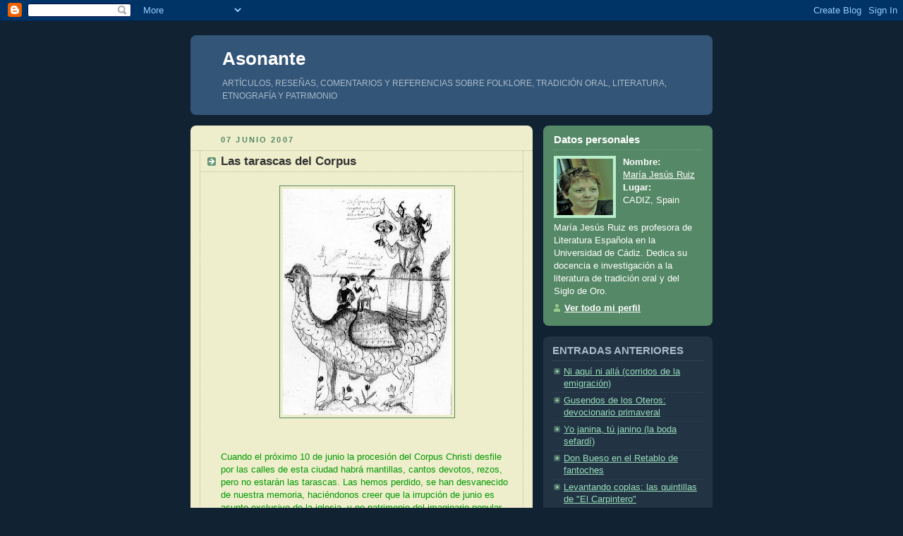

--- FILE ---
content_type: text/html; charset=UTF-8
request_url: https://asonante.blogspot.com/2007/06/las-tarascas-del-corpus.html
body_size: 8890
content:
<!DOCTYPE html PUBLIC "-//W3C//DTD XHTML 1.0 Strict//EN" "http://www.w3.org/TR/xhtml1/DTD/xhtml1-strict.dtd">



<html xmlns="http://www.w3.org/1999/xhtml" xml:lang="en" lang="en">

<head>
  <title>Asonante: Las tarascas del Corpus</title>

  <script type="text/javascript">(function() { (function(){function b(g){this.t={};this.tick=function(h,m,f){var n=f!=void 0?f:(new Date).getTime();this.t[h]=[n,m];if(f==void 0)try{window.console.timeStamp("CSI/"+h)}catch(q){}};this.getStartTickTime=function(){return this.t.start[0]};this.tick("start",null,g)}var a;if(window.performance)var e=(a=window.performance.timing)&&a.responseStart;var p=e>0?new b(e):new b;window.jstiming={Timer:b,load:p};if(a){var c=a.navigationStart;c>0&&e>=c&&(window.jstiming.srt=e-c)}if(a){var d=window.jstiming.load;
c>0&&e>=c&&(d.tick("_wtsrt",void 0,c),d.tick("wtsrt_","_wtsrt",e),d.tick("tbsd_","wtsrt_"))}try{a=null,window.chrome&&window.chrome.csi&&(a=Math.floor(window.chrome.csi().pageT),d&&c>0&&(d.tick("_tbnd",void 0,window.chrome.csi().startE),d.tick("tbnd_","_tbnd",c))),a==null&&window.gtbExternal&&(a=window.gtbExternal.pageT()),a==null&&window.external&&(a=window.external.pageT,d&&c>0&&(d.tick("_tbnd",void 0,window.external.startE),d.tick("tbnd_","_tbnd",c))),a&&(window.jstiming.pt=a)}catch(g){}})();window.tickAboveFold=function(b){var a=0;if(b.offsetParent){do a+=b.offsetTop;while(b=b.offsetParent)}b=a;b<=750&&window.jstiming.load.tick("aft")};var k=!1;function l(){k||(k=!0,window.jstiming.load.tick("firstScrollTime"))}window.addEventListener?window.addEventListener("scroll",l,!1):window.attachEvent("onscroll",l);
 })();</script><script type="text/javascript">function a(){var b=window.location.href,c=b.split("?");switch(c.length){case 1:return b+"?m=1";case 2:return c[1].search("(^|&)m=")>=0?null:b+"&m=1";default:return null}}var d=navigator.userAgent;if(d.indexOf("Mobile")!=-1&&d.indexOf("WebKit")!=-1&&d.indexOf("iPad")==-1||d.indexOf("Opera Mini")!=-1||d.indexOf("IEMobile")!=-1){var e=a();e&&window.location.replace(e)};
</script><meta http-equiv="Content-Type" content="text/html; charset=UTF-8" />
<meta name="generator" content="Blogger" />
<link rel="icon" type="image/vnd.microsoft.icon" href="https://www.blogger.com/favicon.ico"/>
<link rel="alternate" type="application/atom+xml" title="Asonante - Atom" href="https://asonante.blogspot.com/feeds/posts/default" />
<link rel="alternate" type="application/rss+xml" title="Asonante - RSS" href="https://asonante.blogspot.com/feeds/posts/default?alt=rss" />
<link rel="service.post" type="application/atom+xml" title="Asonante - Atom" href="https://draft.blogger.com/feeds/25727579/posts/default" />
<link rel="alternate" type="application/atom+xml" title="Asonante - Atom" href="https://asonante.blogspot.com/feeds/3888708674401955306/comments/default" />
<link rel="stylesheet" type="text/css" href="https://www.blogger.com/static/v1/v-css/1601750677-blog_controls.css"/>
<link rel="stylesheet" type="text/css" href="https://draft.blogger.com/dyn-css/authorization.css?targetBlogID=25727579&zx=0f3cf02e-438b-416c-8fe1-f3761bfa4236"/>


  <style type="text/css">
/*
-----------------------------------------------
Blogger Template Style
Name:     Rounders 3
Designer: Douglas Bowman
URL:      www.stopdesign.com
Date:     27 Feb 2004
----------------------------------------------- */


body {
  background:#123;
  margin:0;
  padding:20px 10px;
  text-align:center;
  font:x-small/1.5em "Trebuchet MS",Verdana,Arial,Sans-serif;
  color:#ccc;
  font-size/* */:/**/small;
  font-size: /**/small;
  }


/* Page Structure
----------------------------------------------- */
/* The images which help create rounded corners depend on the 
   following widths and measurements. If you want to change 
   these measurements, the images will also need to change.
   */
@media all {
  #content {
    width:740px;
    margin:0 auto;
    text-align:left;
    }
  #main {
    width:485px;
    float:left;
    background:#eec url("//www.blogblog.com/rounders3/corners_main_bot.gif") no-repeat left bottom;
    margin:15px 0 0;
    padding:0 0 10px;
    color:#333;
    font-size:97%;
    line-height:1.5em;
    }
  #main2 {
    float:left;
    width:100%;
    background:url("//www.blogblog.com/rounders3/corners_main_top.gif") no-repeat left top;
    padding:10px 0 0;
    }
  #sidebar {
    width:240px;
    float:right;
    margin:15px 0 0;
    font-size:97%;
    line-height:1.5em;
    }
  }
@media handheld {
  #content {
    width:90%;
    }
  #main {
    width:100%;
    float:none;
    background:#eec;
    }
  #main2 {
    float:none;
    width:100%;
    background:none;
    }
  #sidebar {
    width:100%;
    float:none;
    }
  }


/* Links
----------------------------------------------- */
a:link {
  color:#9db;
  }
a:visited {
  color:#798;
  }
a:hover {
  color:#fff;
  }
a img {
  border-width:0;
  }
#main a:link {
  color:#347;
  }
#main a:visited {
  color:#666;
  }
#main a:hover {
  color:#68a
  }


/* Blog Header
----------------------------------------------- */
@media all {
  #header {
    background:#357 url("//www.blogblog.com/rounders3/corners_cap_bot.gif") no-repeat left bottom;
    margin:0 0 0;
    padding:0 0 8px;
    color:#fff;
    }
  #header div {
    background:url("//www.blogblog.com/rounders3/corners_cap_top.gif") no-repeat left top;
    padding:8px 15px 0;
    }
  }
@media handheld {
  #header {
    background:#357;
    }
  #header div {
    background:none;
    }
  }
#blog-title {
  margin:0;
  padding:10px 30px 5px;
  font-size:200%;
  line-height:1.2em;
  }
#blog-title a {
  text-decoration:none;
  color:#fff;
  }
#description {
  margin:0;
  padding:5px 30px 10px;
  font-size:94%;
  line-height:1.5em;
  color:#abc;
  }


/* Posts
----------------------------------------------- */
.date-header {
  margin:0 28px 0 43px;
  font-size:85%;
  line-height:2em;
  text-transform:uppercase;
  letter-spacing:.2em;
  color:#586;
  }
.post {
  margin:.3em 0 25px;
  padding:0 13px;
  border:1px dotted #bb9;
  border-width:1px 0;
  }
.post-title {
  margin:0;
  font-size:135%;
  line-height:1.5em;
  background:url("//www.blogblog.com/rounders3/icon_arrow.gif") no-repeat 10px .5em;
  display:block;
  border:1px dotted #bb9;
  border-width:0 1px 1px;
  padding:2px 14px 2px 29px;
  color:#333;
  }
#main a.title-link, .post-title strong {
  text-decoration:none;
  display:block;
  }
#main a.title-link:hover {
  background-color:#fff;
  color:#000;
  }
.post-body {
  border:1px dotted #bb9;
  border-width:0 1px 1px;
  border-bottom-color:#eec;
  padding:10px 14px 1px 29px;
  }
html>body .post-body {
  border-bottom-width:0;
  }
.post p {
  margin:0 0 .75em;
  }
p.post-footer {
  background:#fff;
  margin:0;
  padding:2px 14px 2px 29px;
  border:1px dotted #bb9;
  border-bottom:1px solid #eee;
  font-size:100%;
  line-height:1.5em;
  color:#666;
  text-align:right;
  }
html>body p.post-footer {
  border-bottom-color:transparent;
  }
p.post-footer em {
  display:block;
  float:left;
  text-align:left;
  font-style:normal;
  }
a.comment-link {
  /* IE5.0/Win doesn't apply padding to inline elements,
     so we hide these two declarations from it */
  background/* */:/**/url("//www.blogblog.com/rounders3/icon_comment.gif") no-repeat 0 45%;
  padding-left:14px;
  }
html>body a.comment-link {
  /* Respecified, for IE5/Mac's benefit */
  background:url("//www.blogblog.com/rounders3/icon_comment.gif") no-repeat 0 45%;
  padding-left:14px;
  }
.post img {
  margin:0 0 5px 0;
  padding:4px;
  border:1px solid #586;
  }
blockquote {
  margin:.75em 0;
  border:1px dotted #596;
  border-width:1px 0;
  padding:5px 15px;
  }
.post blockquote p {
  margin:.5em 0;
  }


/* Comments
----------------------------------------------- */
#comments {
  margin:-25px 13px 0;
  border:1px dotted #6a7;
  border-width:0 1px 1px;
  padding:20px 0 15px 0;
  }
#comments h4 {
  margin:0 0 10px;
  padding:0 14px 2px 29px;
  border-bottom:1px dotted #6a7;
  font-size:120%;
  line-height:1.4em;
  color:#333;
  }
#comments-block {
  margin:0 15px 0 9px;
  }
.comment-data {
  background:url("//www.blogblog.com/rounders3/icon_comment.gif") no-repeat 2px .3em;
  margin:.5em 0;
  padding:0 0 0 20px;
  color:#666;
  }
.comment-poster {
  font-weight:bold;
  }
.comment-body {
  margin:0 0 1.25em;
  padding:0 0 0 20px;
  }
.comment-body p {
  margin:0 0 .5em;
  }
.comment-timestamp {
  margin:0 0 .5em;
  padding:0 0 .75em 20px;
  color:#fff;
  }
.comment-timestamp a:link {
  color:#fff;
  }
.deleted-comment {
  font-style:italic;
  color:gray;
  }


/* Profile
----------------------------------------------- */
@media all {
  #profile-container {
    background:#586 url("//www.blogblog.com/rounders3/corners_prof_bot.gif") no-repeat left bottom;
    margin:0 0 15px;
    padding:0 0 10px;
    color:#fff;
    }
  #profile-container h2 {
    background:url("//www.blogblog.com/rounders3/corners_prof_top.gif") no-repeat left top;
    padding:10px 15px .2em;
    margin:0;
    border-width:0;
    font-size:115%;
    line-height:1.5em;
    color:#fff;
    }
  }
@media handheld {
  #profile-container {
    background:#586;
    }
  #profile-container h2 {
    background:none;
    }
  }

.profile-datablock {
  margin:0 15px .5em;
  border-top:1px dotted #7a8;
  padding-top:8px;
  }
.profile-img {display:inline;}
.profile-img img {
  float:left;
  margin:0 10px 5px 0;
  border:4px solid #bec;
  }
.profile-data strong {
  display:block;
  }
#profile-container p {
  margin:0 15px .5em;
  }
#profile-container .profile-textblock {
  clear:left;
  }
#profile-container a {
  color:#fff;
  }
.profile-link a {
  background:url("//www.blogblog.com/rounders3/icon_profile.gif") no-repeat 0 .1em;
  padding-left:15px;
  font-weight:bold;
  }
ul.profile-datablock {
  list-style-type:none;
  }


/* Sidebar Boxes
----------------------------------------------- */
@media all {
  .box {
    background:#234 url("//www.blogblog.com/rounders3/corners_side_top.gif") no-repeat left top;
    margin:0 0 15px;
    padding:10px 0 0;
    color:#abc;
    }
  .box2 {
    background:url("//www.blogblog.com/rounders3/corners_side_bot.gif") no-repeat left bottom;
    padding:0 13px 8px;
    }
  }
@media handheld {
  .box {
    background:#234;
    }
  .box2 {
    background:none;
    }
  }
.sidebar-title {
  margin:0;
  padding:0 0 .2em;
  border-bottom:1px dotted #456;
  font-size:115%;
  line-height:1.5em;
  color:#abc;
  }
.box ul {
  margin:.5em 0 1.25em;
  padding:0 0px;
  list-style:none;
  }
.box ul li {
  background:url("//www.blogblog.com/rounders3/icon_arrow_sm.gif") no-repeat 2px .25em;
  margin:0;
  padding:0 0 3px 16px;
  margin-bottom:3px;
  border-bottom:1px dotted #345;
  line-height:1.4em;
  }
.box p {
  margin:0 0 .6em;
  }


/* Footer
----------------------------------------------- */
#footer {
  clear:both;
  margin:0;
  padding:15px 0 0;
  }
@media all {
  #footer div {
    background:#357 url("//www.blogblog.com/rounders3/corners_cap_top.gif") no-repeat left top;
    padding:8px 0 0;
    color:#fff;
    }
  #footer div div {
    background:url("//www.blogblog.com/rounders3/corners_cap_bot.gif") no-repeat left bottom;
    padding:0 15px 8px;
    }
  }
@media handheld {
  #footer div {
    background:#357;
    }
  #footer div div {
    background:none;
    }
  }
#footer hr {display:none;}
#footer p {margin:0;}
#footer a {color:#fff;} 
  </style>


<meta name='google-adsense-platform-account' content='ca-host-pub-1556223355139109'/>
<meta name='google-adsense-platform-domain' content='blogspot.com'/>
<!-- --><style type="text/css">@import url(//www.blogger.com/static/v1/v-css/navbar/3334278262-classic.css);
div.b-mobile {display:none;}
</style>

</head>



<body><script type="text/javascript">
    function setAttributeOnload(object, attribute, val) {
      if(window.addEventListener) {
        window.addEventListener('load',
          function(){ object[attribute] = val; }, false);
      } else {
        window.attachEvent('onload', function(){ object[attribute] = val; });
      }
    }
  </script>
<div id="navbar-iframe-container"></div>
<script type="text/javascript" src="https://apis.google.com/js/platform.js"></script>
<script type="text/javascript">
      gapi.load("gapi.iframes:gapi.iframes.style.bubble", function() {
        if (gapi.iframes && gapi.iframes.getContext) {
          gapi.iframes.getContext().openChild({
              url: 'https://draft.blogger.com/navbar/25727579?origin\x3dhttps://asonante.blogspot.com',
              where: document.getElementById("navbar-iframe-container"),
              id: "navbar-iframe"
          });
        }
      });
    </script>



<!-- Begin #content - Centers all content and provides edges for floated columns -->

<div id="content">



<!-- Blog Header -->

<div id="header"><div>

  <h1 id="blog-title">
    <a href="http://asonante.blogspot.com/">
	Asonante
	</a>
  </h1>
  <p id="description">ARTÍCULOS, RESEÑAS, COMENTARIOS Y REFERENCIAS SOBRE FOLKLORE, TRADICIÓN ORAL, LITERATURA, ETNOGRAFÍA Y PATRIMONIO</p>

</div></div>





<!-- Begin #main - Contains main-column blog content -->

<div id="main"><div id="main2"><div id="main3">



    
  <h2 class="date-header">07 junio 2007</h2>
  

  

     

  <!-- Begin .post -->

  <div class="post"><a name="3888708674401955306"></a>

     

    
	 
    <h3 class="post-title">
	 Las tarascas del Corpus
    </h3>
	 
    

    <div class="post-body">

      <p>
      <div style="clear:both;"></div><a href="https://blogger.googleusercontent.com/img/b/R29vZ2xl/AVvXsEhjpLH3wlBbFHXbkjw7z1IrssNBp7C0gmpqijH87wrFRND6h1TnVyI7qw91xMHk1ivvGanytRLOnJZR8s8MD4ESkU830uF_ZT-LrzDCSqFEKSLb8K6AcDRko7ybe7ciaYbFawNKNg/s1600-h/Aut_sac4.jpg"><img id="BLOGGER_PHOTO_ID_5073347858116136034" style="DISPLAY: block; MARGIN: 0px auto 10px; CURSOR: hand; TEXT-ALIGN: center" alt="" src="https://blogger.googleusercontent.com/img/b/R29vZ2xl/AVvXsEhjpLH3wlBbFHXbkjw7z1IrssNBp7C0gmpqijH87wrFRND6h1TnVyI7qw91xMHk1ivvGanytRLOnJZR8s8MD4ESkU830uF_ZT-LrzDCSqFEKSLb8K6AcDRko7ybe7ciaYbFawNKNg/s320/Aut_sac4.jpg" border="0" /></a><br /><br /><span style="color:#009900;">Cuando el próximo 10 de junio la procesión del Corpus Christi desfile por las calles de esta ciudad habrá mantillas, cantos devotos, rezos, pero no estarán las tarascas. Las hemos perdido, se han desvanecido de nuestra memoria, haciéndonos creer que la irrupción de junio es asunto exclusivo de la iglesia, y no patrimonio del imaginario popular.</span><br /><br /><span style="color:#009900;">Urbano IV instituyó en 1264 la fiesta del Corpus mediante una bula que apelaba a su principal significación (“confundir la perfidia y la locura de los herejes”), y asimismo a su función pública de placer, divertimento, convivencia y júbilo. Bajo tal comprensión, desde entonces y hasta al menos el siglo XVIII las procesiones del Corpus combinaron la solemnidad litúrgica con el desfile desenfadado y procaz de gigantes, cabezudos, enanos, diablillos y tarascas, y con la interpretación popular de danzas y jácaras al son de vihuelas, castañetas y tamboriles. Con una morfología algo variable, las tarascas eran esencialmente unas figuras femeninas con apariencia de dragón, sierpe o monstruo híbrido, coronadas a partir de cierto momento por una mujer que las cabalga y que con su indumentaria anuncia la moda del nuevo año. De evidente ascendencia mítica y pagana, las tarascas fueron interpretadas por la oficialidad eclesiástica como iconos diabólicos, y su intervención en el Corpus justificada como símbolo del triunfo del Bien sobre el Mal y como aniquilación del pecado. No obstante, el deambular de las tarascas por las calles de tantas ciudades y aldeas españolas fue, desde siempre y más que nada, diversión infantil y, en definitiva, proclama popular del solsticio de verano y arenga bulliciosa del buen tiempo y el juego.</span><br /><br /><span style="color:#009900;">Las tarascas y los gigantes y cabezudos que las acompañaban hicieron pues de la Procesión del Corpus un acontecimiento mestizo, sincrético de lo profano y lo religioso y representativo, por lo demás, de lo más esencial de la espiritualidad mediterránea. Su presencia bajo el inmenso palio de toldos respondía a esa necesidad sureña de teatralizar lo intangible, y sus amenazas burlescas a la chiquillería resolvían la necesidad pública de socializar el miedo.</span><br /><br /><span style="color:#009900;">No fue la Iglesia en un primer momento quien sentenció a muerte a las tarascas, sino la Ilustración, y especialmente el desafío racional impuesto al orden público por la política de Carlos III. Su reinado fue pródigo en cédulas reales que abominaban del desenfado y el caos que estos monstruos callejeros sembraban entre las gentes, y que procuraban hacer de la devoción un asunto privado, sin las estridencias que la Contrarreforma había favorecido. Fueron entonces desapareciendo de las procesiones primaverales las danzas y las músicas y, con ellas,  el jolgorio de los diablillos y los montaraces dragones. A fuerza de intentar desproveer de control social a la Iglesia, el pensamiento ilustrado acabó por poner la primera piedra para la extinción de una manifestación verdaderamente social, pagana y espontánea, como llegó a verlo Jovellanos que, crítico con sus propios postulados, lamentaría la triste solemnidad a la que fue quedando reducido el Corpus: “no basta que los pueblos estén quietos, es preciso que estén contentos.”</span><br /><br /><span style="color:#009900;">El racionalismo, en este caso, fue el inicial traductor-traidor del binomio civilización vs. barbarie: despojó a la fiesta de su sentido profano y puso en marcha los motores de la desmemoria, poniendo en manos exclusivas de la liturgia el regalo del estío. Aún quedan tarascas diseminadas en los desfiles de algunos pueblos, muy despojadas de protagonismo, reducidas apenas a un divertimento infantil recatado y hueco: dragones mecánicos que no asustan y que, por tanto, no nos dan la opción de enfrentarnos al diablo. Desterrado el pecado de la calle, las últimas décadas de patriotismo, doctrina y dirigismo cultural han hecho desfilar, en tromba, a las mantillas, una moda que cabalga sobre cabezas femeninas, pero de las que extrañamente nadie parece advertir su peligro.<br /></span><br /><span style="font-size:85%;color:#009900;">(Publicado hoy en La Voz de Cádiz)</span><br /><span style="color:#009900;"><br /></span><span style="color:#009900;"></span><span style="color:#cc6600;"><strong>Algunas referencias imprescindibles:<br /></strong><br />Fernando Martínez Gil y Alberto Rodríguez González (UCLM), “Del Barroco a la Ilustración en una fiesta del Antiguo Régimen: el Corpus Christi”, Cuadernos de Historia Moderna Anejos, 2002, I, 151-175.<br /><br />José María Bernáldez Montalvo, <em>Las tarascas de Madrid</em>, Ayuntamiento de Madrid, 1983.<br /></span><div style="clear:both; padding-bottom:0.25em"></div>
    </p>

    </div>

    <p class="post-footer">
      <em>posted by María Jesús Ruiz @ <a href="http://asonante.blogspot.com/2007/06/las-tarascas-del-corpus.html" title="permanent link">4:39 p. m.</a></em> &nbsp;
      
         <a class="comment-link" href="https://draft.blogger.com/comment/fullpage/post/25727579/3888708674401955306" onclick="window.open('https://draft.blogger.com/comment/fullpage/post/25727579/3888708674401955306', 'bloggerPopup', 'toolbar=0,scrollbars=1,location=0,statusbar=1,menubar=0,resizable=1,width=400,height=450');return false;">0 comments</a>
      
  <span class="item-action"><a href="https://draft.blogger.com/email-post/25727579/3888708674401955306" title="Enviar entrada por correo electrónico"><img class="icon-action" alt="" src="https://resources.blogblog.com/img/icon18_email.gif" height="13" width="18"/></a></span><span class="item-control blog-admin pid-599364654"><a style="border:none;" href="https://draft.blogger.com/post-edit.g?blogID=25727579&postID=3888708674401955306&from=pencil" title="Editar entrada"><img class="icon-action" alt="" src="https://resources.blogblog.com/img/icon18_edit_allbkg.gif" height="18" width="18"></a></span>
    </p>

  

  </div>

  <!-- End .post -->

  


  <!-- Begin #comments -->
 

  <div id="comments">

	<a name="comments"></a>

    <h4>0 Comments:</h4>

    <dl id="comments-block">
      
    </dl>
	
	<p class="comment-timestamp">
    <a class="comment-link" href="https://draft.blogger.com/comment/fullpage/post/25727579/3888708674401955306" onclick="window.open(this.href, 'bloggerPopup', 'toolbar=0,scrollbars=1,location=0,statusbar=1,menubar=0,resizable=1,width=400,height=450');return false;">Publicar un comentario</a>
    </p>
  
  	    
    


	
	<p style="padding-left:20px;">
	<a href="http://asonante.blogspot.com/">&lt;&lt; Home</a>
    </p>
    </div>



  <!-- End #comments -->





</div></div></div>

<!-- End #main -->









<!-- Begin #sidebar -->

<div id="sidebar">

  

  <!-- Begin #profile-container -->

   <div id="profile-container"><h2 class="sidebar-title">Datos personales</h2>
<dl class="profile-datablock"><dt class="profile-img"><a href="https://draft.blogger.com/profile/08639821048385771446"><img src="//blogger.googleusercontent.com/img/b/R29vZ2xl/AVvXsEjhgnoV6TnJnIb-McDEhmseYDCe2Ivl97es6F7jl7sbry3srwPDuYfFkYM8GOwsw4eTVj9H44xfLrCvy1iEJ9hIYuCCid-RzECiPhW90Rk2Z7wOOE-xpi0xETkmRTaOZn0/s220/20171118_053528.jpg" width="80" height="80" alt="Mi foto"></a></dt>
<dd class="profile-data"><strong>Nombre:</strong> <a rel="author" href="https://draft.blogger.com/profile/08639821048385771446"> Mar&iacute;a Jes&uacute;s Ruiz </a></dd>
<dd class="profile-data"><strong>Lugar:</strong>  CADIZ, Spain </dd></dl>
<p class="profile-textblock">María Jesús Ruiz es profesora de Literatura Española en la Universidad de Cádiz. Dedica su docencia e investigación a la literatura de tradición oral y del Siglo de Oro.</p>
<p class="profile-link"><a rel="author" href="https://draft.blogger.com/profile/08639821048385771446">Ver todo mi perfil</a></p></div>

  <!-- End #profile -->



  

  <!-- Begin .box -->

  <div class="box"><div class="box2"><div class="box3">



       

    <h2 class="sidebar-title">ENTRADAS ANTERIORES</h2>
  
  <ul id="recently">
    
        <li><a href="http://asonante.blogspot.com/2007/05/ni-aqu-ni-all-corridos-de-la-emigracin.html">Ni aqu&iacute; ni all&aacute; (corridos de la emigraci&oacute;n)</a></li>
     
        <li><a href="http://asonante.blogspot.com/2007/05/gusendos-de-los-oteros-devocionario.html">Gusendos de los Oteros: devocionario primaveral</a></li>
     
        <li><a href="http://asonante.blogspot.com/2007/05/yo-janina-t-janino-la-boda-sefard.html">Yo janina, t&uacute; janino (la boda sefard&iacute;)</a></li>
     
        <li><a href="http://asonante.blogspot.com/2007/05/don-bueso-en-el-retablo-de-fantoches.html">Don Bueso en el Retablo de fantoches</a></li>
     
        <li><a href="http://asonante.blogspot.com/2007/03/levantando-coplas-las-quintillas-de-el.html">Levantando coplas: las quintillas de &quot;El Carpintero&quot;</a></li>
     
        <li><a href="http://asonante.blogspot.com/2007/01/la-navidad-riojana.html">La Navidad riojana</a></li>
     
        <li><a href="http://asonante.blogspot.com/2007/01/lines-vejo-panderetera-de-caloca.html">Lines Vejo, panderetera de Caloca</a></li>
     
        <li><a href="http://asonante.blogspot.com/2007/01/las-coplas-del-ciego.html">Las coplas del ciego</a></li>
     
        <li><a href="http://asonante.blogspot.com/2007/01/un-pensamiento-de-antonio-machado-1875.html">Un pensamiento de Antonio Machado (1875-1939)</a></li>
     
        <li><a href="http://asonante.blogspot.com/2006/12/coplas-de-zambomba-en-arcos-de-la.html">Coplas de zambomba en Arcos de la Frontera</a></li>
     
  </ul>
  
  
  
<!-- Codigo contadorgratis.com ver. 4.3 -->
<script language="javascript">
var uri = 'http://www.contadorgratis.com/c.php?page=8c271e137b73f4a656442ab53a09200e&digit=bembo&time=' + new String (Math.random()).substring (2, 11);
document.write('<sc'+'ript language="JavaScript" src="'+uri+'" charset="ISO-8859-1"></sc'+'ript>');
</script>
<br><font size=1><a href="http://www.contadorgratis.com" target="_blank">Contador Gratis</a></font>
<noscript><a href="http://www.cuhotel.com">Buscador hoteles</a><a href="http://www.cuprefijos.com">Prefijos telefonicos</a></noscript>
<!-- FIN Codigo contadorgratis.com -->  

  <p id="powered-by"><a href="//www.blogger.com"><img src="https://lh3.googleusercontent.com/blogger_img_proxy/AEn0k_s6P3_wDinioJuGODsC_fC0gr1RVwO69YKVEBXWMMtPyP001kxoj7cNuWQWWRKLkRJjcmZS4II1LqgepINdVZ5rQGziuivRf08MeKQ20dXQ=s0-d" alt="Powered by Blogger"></a></p>

    

    <!--

    <p>This is a paragraph of text that could go in the sidebar.</p>

    -->

  

  </div></div></div>

  <!-- End .box -->





</div>

<!-- End #sidebar -->

<!-- Begin #footer -->

<div id="footer"><div><div><hr />



  <p><!-- This is an optional footer. If you want text here, place it inside these tags, and remove this comment. -->&nbsp;</p>



</div></div></div>

<!-- End #footer -->









</div>

<!-- End #content -->



</body>

</html>